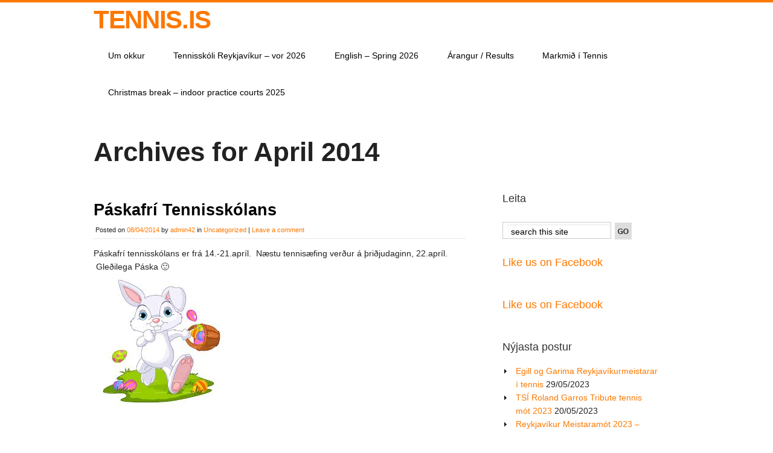

--- FILE ---
content_type: text/html; charset=UTF-8
request_url: http://tennis.is/2014/04/page/2/
body_size: 17749
content:
<!doctype html>
<!--[if lt IE 7 ]> <html class="no-js ie6" lang="en-US"> <![endif]-->
<!--[if IE 7 ]>    <html class="no-js ie7" lang="en-US"> <![endif]-->
<!--[if IE 8 ]>    <html class="no-js ie8" lang="en-US"> <![endif]-->
<!--[if (gte IE 9)|!(IE)]><!--> <html class="no-js" lang="en-US"> <!--<![endif]-->
<head>

<meta charset="UTF-8" />
<meta name="viewport" content="width=device-width, user-scalable=no, initial-scale=1.0, minimum-scale=1.0, maximum-scale=1.0">
<meta http-equiv="X-UA-Compatible" content="IE=edge,chrome=1" />


<link rel="profile" href="http://gmpg.org/xfn/11" />
<link rel="pingback" href="http://tennis.is/xmlrpc.php" />
			
<link rel="stylesheet" type="text/css" media="all" href="http://tennis.is/wp-content/themes/discover/style.css" />

	
<title>April 2014 &#8211; Page 2 &#8211; TENNIS.IS</title>
<meta name='robots' content='max-image-preview:large' />
	<style>img:is([sizes="auto" i], [sizes^="auto," i]) { contain-intrinsic-size: 3000px 1500px }</style>
	<link rel='dns-prefetch' href='//secure.gravatar.com' />
<link rel='dns-prefetch' href='//stats.wp.com' />
<link rel='dns-prefetch' href='//v0.wordpress.com' />
<link rel='dns-prefetch' href='//widgets.wp.com' />
<link rel='dns-prefetch' href='//s0.wp.com' />
<link rel='dns-prefetch' href='//0.gravatar.com' />
<link rel='dns-prefetch' href='//1.gravatar.com' />
<link rel='dns-prefetch' href='//2.gravatar.com' />
<link rel='preconnect' href='//i0.wp.com' />
<link rel="alternate" type="application/rss+xml" title="TENNIS.IS &raquo; Feed" href="http://tennis.is/feed/" />
<link rel="alternate" type="application/rss+xml" title="TENNIS.IS &raquo; Comments Feed" href="http://tennis.is/comments/feed/" />
<script type="text/javascript">
/* <![CDATA[ */
window._wpemojiSettings = {"baseUrl":"https:\/\/s.w.org\/images\/core\/emoji\/16.0.1\/72x72\/","ext":".png","svgUrl":"https:\/\/s.w.org\/images\/core\/emoji\/16.0.1\/svg\/","svgExt":".svg","source":{"concatemoji":"http:\/\/tennis.is\/wp-includes\/js\/wp-emoji-release.min.js?ver=6.8.3"}};
/*! This file is auto-generated */
!function(s,n){var o,i,e;function c(e){try{var t={supportTests:e,timestamp:(new Date).valueOf()};sessionStorage.setItem(o,JSON.stringify(t))}catch(e){}}function p(e,t,n){e.clearRect(0,0,e.canvas.width,e.canvas.height),e.fillText(t,0,0);var t=new Uint32Array(e.getImageData(0,0,e.canvas.width,e.canvas.height).data),a=(e.clearRect(0,0,e.canvas.width,e.canvas.height),e.fillText(n,0,0),new Uint32Array(e.getImageData(0,0,e.canvas.width,e.canvas.height).data));return t.every(function(e,t){return e===a[t]})}function u(e,t){e.clearRect(0,0,e.canvas.width,e.canvas.height),e.fillText(t,0,0);for(var n=e.getImageData(16,16,1,1),a=0;a<n.data.length;a++)if(0!==n.data[a])return!1;return!0}function f(e,t,n,a){switch(t){case"flag":return n(e,"\ud83c\udff3\ufe0f\u200d\u26a7\ufe0f","\ud83c\udff3\ufe0f\u200b\u26a7\ufe0f")?!1:!n(e,"\ud83c\udde8\ud83c\uddf6","\ud83c\udde8\u200b\ud83c\uddf6")&&!n(e,"\ud83c\udff4\udb40\udc67\udb40\udc62\udb40\udc65\udb40\udc6e\udb40\udc67\udb40\udc7f","\ud83c\udff4\u200b\udb40\udc67\u200b\udb40\udc62\u200b\udb40\udc65\u200b\udb40\udc6e\u200b\udb40\udc67\u200b\udb40\udc7f");case"emoji":return!a(e,"\ud83e\udedf")}return!1}function g(e,t,n,a){var r="undefined"!=typeof WorkerGlobalScope&&self instanceof WorkerGlobalScope?new OffscreenCanvas(300,150):s.createElement("canvas"),o=r.getContext("2d",{willReadFrequently:!0}),i=(o.textBaseline="top",o.font="600 32px Arial",{});return e.forEach(function(e){i[e]=t(o,e,n,a)}),i}function t(e){var t=s.createElement("script");t.src=e,t.defer=!0,s.head.appendChild(t)}"undefined"!=typeof Promise&&(o="wpEmojiSettingsSupports",i=["flag","emoji"],n.supports={everything:!0,everythingExceptFlag:!0},e=new Promise(function(e){s.addEventListener("DOMContentLoaded",e,{once:!0})}),new Promise(function(t){var n=function(){try{var e=JSON.parse(sessionStorage.getItem(o));if("object"==typeof e&&"number"==typeof e.timestamp&&(new Date).valueOf()<e.timestamp+604800&&"object"==typeof e.supportTests)return e.supportTests}catch(e){}return null}();if(!n){if("undefined"!=typeof Worker&&"undefined"!=typeof OffscreenCanvas&&"undefined"!=typeof URL&&URL.createObjectURL&&"undefined"!=typeof Blob)try{var e="postMessage("+g.toString()+"("+[JSON.stringify(i),f.toString(),p.toString(),u.toString()].join(",")+"));",a=new Blob([e],{type:"text/javascript"}),r=new Worker(URL.createObjectURL(a),{name:"wpTestEmojiSupports"});return void(r.onmessage=function(e){c(n=e.data),r.terminate(),t(n)})}catch(e){}c(n=g(i,f,p,u))}t(n)}).then(function(e){for(var t in e)n.supports[t]=e[t],n.supports.everything=n.supports.everything&&n.supports[t],"flag"!==t&&(n.supports.everythingExceptFlag=n.supports.everythingExceptFlag&&n.supports[t]);n.supports.everythingExceptFlag=n.supports.everythingExceptFlag&&!n.supports.flag,n.DOMReady=!1,n.readyCallback=function(){n.DOMReady=!0}}).then(function(){return e}).then(function(){var e;n.supports.everything||(n.readyCallback(),(e=n.source||{}).concatemoji?t(e.concatemoji):e.wpemoji&&e.twemoji&&(t(e.twemoji),t(e.wpemoji)))}))}((window,document),window._wpemojiSettings);
/* ]]> */
</script>
<link rel='stylesheet' id='rncbc-calendar-css' href='http://tennis.is/wp-content/plugins/tennis-court-bookings/assets/css/rncbc_calendar.css?ver=1.2.7' type='text/css' media='all' />
<style id='wp-emoji-styles-inline-css' type='text/css'>

	img.wp-smiley, img.emoji {
		display: inline !important;
		border: none !important;
		box-shadow: none !important;
		height: 1em !important;
		width: 1em !important;
		margin: 0 0.07em !important;
		vertical-align: -0.1em !important;
		background: none !important;
		padding: 0 !important;
	}
</style>
<link rel='stylesheet' id='wp-block-library-css' href='http://tennis.is/wp-includes/css/dist/block-library/style.min.css?ver=6.8.3' type='text/css' media='all' />
<style id='classic-theme-styles-inline-css' type='text/css'>
/*! This file is auto-generated */
.wp-block-button__link{color:#fff;background-color:#32373c;border-radius:9999px;box-shadow:none;text-decoration:none;padding:calc(.667em + 2px) calc(1.333em + 2px);font-size:1.125em}.wp-block-file__button{background:#32373c;color:#fff;text-decoration:none}
</style>
<link rel='stylesheet' id='mediaelement-css' href='http://tennis.is/wp-includes/js/mediaelement/mediaelementplayer-legacy.min.css?ver=4.2.17' type='text/css' media='all' />
<link rel='stylesheet' id='wp-mediaelement-css' href='http://tennis.is/wp-includes/js/mediaelement/wp-mediaelement.min.css?ver=6.8.3' type='text/css' media='all' />
<style id='jetpack-sharing-buttons-style-inline-css' type='text/css'>
.jetpack-sharing-buttons__services-list{display:flex;flex-direction:row;flex-wrap:wrap;gap:0;list-style-type:none;margin:5px;padding:0}.jetpack-sharing-buttons__services-list.has-small-icon-size{font-size:12px}.jetpack-sharing-buttons__services-list.has-normal-icon-size{font-size:16px}.jetpack-sharing-buttons__services-list.has-large-icon-size{font-size:24px}.jetpack-sharing-buttons__services-list.has-huge-icon-size{font-size:36px}@media print{.jetpack-sharing-buttons__services-list{display:none!important}}.editor-styles-wrapper .wp-block-jetpack-sharing-buttons{gap:0;padding-inline-start:0}ul.jetpack-sharing-buttons__services-list.has-background{padding:1.25em 2.375em}
</style>
<style id='global-styles-inline-css' type='text/css'>
:root{--wp--preset--aspect-ratio--square: 1;--wp--preset--aspect-ratio--4-3: 4/3;--wp--preset--aspect-ratio--3-4: 3/4;--wp--preset--aspect-ratio--3-2: 3/2;--wp--preset--aspect-ratio--2-3: 2/3;--wp--preset--aspect-ratio--16-9: 16/9;--wp--preset--aspect-ratio--9-16: 9/16;--wp--preset--color--black: #000000;--wp--preset--color--cyan-bluish-gray: #abb8c3;--wp--preset--color--white: #ffffff;--wp--preset--color--pale-pink: #f78da7;--wp--preset--color--vivid-red: #cf2e2e;--wp--preset--color--luminous-vivid-orange: #ff6900;--wp--preset--color--luminous-vivid-amber: #fcb900;--wp--preset--color--light-green-cyan: #7bdcb5;--wp--preset--color--vivid-green-cyan: #00d084;--wp--preset--color--pale-cyan-blue: #8ed1fc;--wp--preset--color--vivid-cyan-blue: #0693e3;--wp--preset--color--vivid-purple: #9b51e0;--wp--preset--gradient--vivid-cyan-blue-to-vivid-purple: linear-gradient(135deg,rgba(6,147,227,1) 0%,rgb(155,81,224) 100%);--wp--preset--gradient--light-green-cyan-to-vivid-green-cyan: linear-gradient(135deg,rgb(122,220,180) 0%,rgb(0,208,130) 100%);--wp--preset--gradient--luminous-vivid-amber-to-luminous-vivid-orange: linear-gradient(135deg,rgba(252,185,0,1) 0%,rgba(255,105,0,1) 100%);--wp--preset--gradient--luminous-vivid-orange-to-vivid-red: linear-gradient(135deg,rgba(255,105,0,1) 0%,rgb(207,46,46) 100%);--wp--preset--gradient--very-light-gray-to-cyan-bluish-gray: linear-gradient(135deg,rgb(238,238,238) 0%,rgb(169,184,195) 100%);--wp--preset--gradient--cool-to-warm-spectrum: linear-gradient(135deg,rgb(74,234,220) 0%,rgb(151,120,209) 20%,rgb(207,42,186) 40%,rgb(238,44,130) 60%,rgb(251,105,98) 80%,rgb(254,248,76) 100%);--wp--preset--gradient--blush-light-purple: linear-gradient(135deg,rgb(255,206,236) 0%,rgb(152,150,240) 100%);--wp--preset--gradient--blush-bordeaux: linear-gradient(135deg,rgb(254,205,165) 0%,rgb(254,45,45) 50%,rgb(107,0,62) 100%);--wp--preset--gradient--luminous-dusk: linear-gradient(135deg,rgb(255,203,112) 0%,rgb(199,81,192) 50%,rgb(65,88,208) 100%);--wp--preset--gradient--pale-ocean: linear-gradient(135deg,rgb(255,245,203) 0%,rgb(182,227,212) 50%,rgb(51,167,181) 100%);--wp--preset--gradient--electric-grass: linear-gradient(135deg,rgb(202,248,128) 0%,rgb(113,206,126) 100%);--wp--preset--gradient--midnight: linear-gradient(135deg,rgb(2,3,129) 0%,rgb(40,116,252) 100%);--wp--preset--font-size--small: 13px;--wp--preset--font-size--medium: 20px;--wp--preset--font-size--large: 36px;--wp--preset--font-size--x-large: 42px;--wp--preset--spacing--20: 0.44rem;--wp--preset--spacing--30: 0.67rem;--wp--preset--spacing--40: 1rem;--wp--preset--spacing--50: 1.5rem;--wp--preset--spacing--60: 2.25rem;--wp--preset--spacing--70: 3.38rem;--wp--preset--spacing--80: 5.06rem;--wp--preset--shadow--natural: 6px 6px 9px rgba(0, 0, 0, 0.2);--wp--preset--shadow--deep: 12px 12px 50px rgba(0, 0, 0, 0.4);--wp--preset--shadow--sharp: 6px 6px 0px rgba(0, 0, 0, 0.2);--wp--preset--shadow--outlined: 6px 6px 0px -3px rgba(255, 255, 255, 1), 6px 6px rgba(0, 0, 0, 1);--wp--preset--shadow--crisp: 6px 6px 0px rgba(0, 0, 0, 1);}:where(.is-layout-flex){gap: 0.5em;}:where(.is-layout-grid){gap: 0.5em;}body .is-layout-flex{display: flex;}.is-layout-flex{flex-wrap: wrap;align-items: center;}.is-layout-flex > :is(*, div){margin: 0;}body .is-layout-grid{display: grid;}.is-layout-grid > :is(*, div){margin: 0;}:where(.wp-block-columns.is-layout-flex){gap: 2em;}:where(.wp-block-columns.is-layout-grid){gap: 2em;}:where(.wp-block-post-template.is-layout-flex){gap: 1.25em;}:where(.wp-block-post-template.is-layout-grid){gap: 1.25em;}.has-black-color{color: var(--wp--preset--color--black) !important;}.has-cyan-bluish-gray-color{color: var(--wp--preset--color--cyan-bluish-gray) !important;}.has-white-color{color: var(--wp--preset--color--white) !important;}.has-pale-pink-color{color: var(--wp--preset--color--pale-pink) !important;}.has-vivid-red-color{color: var(--wp--preset--color--vivid-red) !important;}.has-luminous-vivid-orange-color{color: var(--wp--preset--color--luminous-vivid-orange) !important;}.has-luminous-vivid-amber-color{color: var(--wp--preset--color--luminous-vivid-amber) !important;}.has-light-green-cyan-color{color: var(--wp--preset--color--light-green-cyan) !important;}.has-vivid-green-cyan-color{color: var(--wp--preset--color--vivid-green-cyan) !important;}.has-pale-cyan-blue-color{color: var(--wp--preset--color--pale-cyan-blue) !important;}.has-vivid-cyan-blue-color{color: var(--wp--preset--color--vivid-cyan-blue) !important;}.has-vivid-purple-color{color: var(--wp--preset--color--vivid-purple) !important;}.has-black-background-color{background-color: var(--wp--preset--color--black) !important;}.has-cyan-bluish-gray-background-color{background-color: var(--wp--preset--color--cyan-bluish-gray) !important;}.has-white-background-color{background-color: var(--wp--preset--color--white) !important;}.has-pale-pink-background-color{background-color: var(--wp--preset--color--pale-pink) !important;}.has-vivid-red-background-color{background-color: var(--wp--preset--color--vivid-red) !important;}.has-luminous-vivid-orange-background-color{background-color: var(--wp--preset--color--luminous-vivid-orange) !important;}.has-luminous-vivid-amber-background-color{background-color: var(--wp--preset--color--luminous-vivid-amber) !important;}.has-light-green-cyan-background-color{background-color: var(--wp--preset--color--light-green-cyan) !important;}.has-vivid-green-cyan-background-color{background-color: var(--wp--preset--color--vivid-green-cyan) !important;}.has-pale-cyan-blue-background-color{background-color: var(--wp--preset--color--pale-cyan-blue) !important;}.has-vivid-cyan-blue-background-color{background-color: var(--wp--preset--color--vivid-cyan-blue) !important;}.has-vivid-purple-background-color{background-color: var(--wp--preset--color--vivid-purple) !important;}.has-black-border-color{border-color: var(--wp--preset--color--black) !important;}.has-cyan-bluish-gray-border-color{border-color: var(--wp--preset--color--cyan-bluish-gray) !important;}.has-white-border-color{border-color: var(--wp--preset--color--white) !important;}.has-pale-pink-border-color{border-color: var(--wp--preset--color--pale-pink) !important;}.has-vivid-red-border-color{border-color: var(--wp--preset--color--vivid-red) !important;}.has-luminous-vivid-orange-border-color{border-color: var(--wp--preset--color--luminous-vivid-orange) !important;}.has-luminous-vivid-amber-border-color{border-color: var(--wp--preset--color--luminous-vivid-amber) !important;}.has-light-green-cyan-border-color{border-color: var(--wp--preset--color--light-green-cyan) !important;}.has-vivid-green-cyan-border-color{border-color: var(--wp--preset--color--vivid-green-cyan) !important;}.has-pale-cyan-blue-border-color{border-color: var(--wp--preset--color--pale-cyan-blue) !important;}.has-vivid-cyan-blue-border-color{border-color: var(--wp--preset--color--vivid-cyan-blue) !important;}.has-vivid-purple-border-color{border-color: var(--wp--preset--color--vivid-purple) !important;}.has-vivid-cyan-blue-to-vivid-purple-gradient-background{background: var(--wp--preset--gradient--vivid-cyan-blue-to-vivid-purple) !important;}.has-light-green-cyan-to-vivid-green-cyan-gradient-background{background: var(--wp--preset--gradient--light-green-cyan-to-vivid-green-cyan) !important;}.has-luminous-vivid-amber-to-luminous-vivid-orange-gradient-background{background: var(--wp--preset--gradient--luminous-vivid-amber-to-luminous-vivid-orange) !important;}.has-luminous-vivid-orange-to-vivid-red-gradient-background{background: var(--wp--preset--gradient--luminous-vivid-orange-to-vivid-red) !important;}.has-very-light-gray-to-cyan-bluish-gray-gradient-background{background: var(--wp--preset--gradient--very-light-gray-to-cyan-bluish-gray) !important;}.has-cool-to-warm-spectrum-gradient-background{background: var(--wp--preset--gradient--cool-to-warm-spectrum) !important;}.has-blush-light-purple-gradient-background{background: var(--wp--preset--gradient--blush-light-purple) !important;}.has-blush-bordeaux-gradient-background{background: var(--wp--preset--gradient--blush-bordeaux) !important;}.has-luminous-dusk-gradient-background{background: var(--wp--preset--gradient--luminous-dusk) !important;}.has-pale-ocean-gradient-background{background: var(--wp--preset--gradient--pale-ocean) !important;}.has-electric-grass-gradient-background{background: var(--wp--preset--gradient--electric-grass) !important;}.has-midnight-gradient-background{background: var(--wp--preset--gradient--midnight) !important;}.has-small-font-size{font-size: var(--wp--preset--font-size--small) !important;}.has-medium-font-size{font-size: var(--wp--preset--font-size--medium) !important;}.has-large-font-size{font-size: var(--wp--preset--font-size--large) !important;}.has-x-large-font-size{font-size: var(--wp--preset--font-size--x-large) !important;}
:where(.wp-block-post-template.is-layout-flex){gap: 1.25em;}:where(.wp-block-post-template.is-layout-grid){gap: 1.25em;}
:where(.wp-block-columns.is-layout-flex){gap: 2em;}:where(.wp-block-columns.is-layout-grid){gap: 2em;}
:root :where(.wp-block-pullquote){font-size: 1.5em;line-height: 1.6;}
</style>
<link rel='stylesheet' id='fb-widget-frontend-style-css' href='http://tennis.is/wp-content/plugins/facebook-pagelike-widget/assets/css/style.css?ver=1.0.0' type='text/css' media='all' />
<link rel='stylesheet' id='uaf_client_css-css' href='http://tennis.is/wp-content/uploads/useanyfont/uaf.css?ver=1764330371' type='text/css' media='all' />
<link rel='stylesheet' id='jetpack_likes-css' href='http://tennis.is/wp-content/plugins/jetpack/modules/likes/style.css?ver=15.4' type='text/css' media='all' />
<style id='jetpack_facebook_likebox-inline-css' type='text/css'>
.widget_facebook_likebox {
	overflow: hidden;
}

</style>
<link rel='stylesheet' id='superfish-css' href='http://tennis.is/wp-content/themes/discover/css/superfish.css?ver=6.8.3' type='text/css' media='all' />
<link rel='stylesheet' id='flexslider-css' href='http://tennis.is/wp-content/themes/discover/css/flexslider.css?ver=6.8.3' type='text/css' media='all' />
<link rel='stylesheet' id='foundation-css' href='http://tennis.is/wp-content/themes/discover/css/foundation.css?ver=6.8.3' type='text/css' media='all' />
<script type="text/javascript" src="http://tennis.is/wp-includes/js/jquery/jquery.min.js?ver=3.7.1" id="jquery-core-js"></script>
<script type="text/javascript" src="http://tennis.is/wp-includes/js/jquery/jquery-migrate.min.js?ver=3.4.1" id="jquery-migrate-js"></script>
<script type="text/javascript" src="http://tennis.is/wp-content/themes/discover/js/modernizr.js?ver=2.6.1" id="modernizr-js"></script>
<link rel="https://api.w.org/" href="http://tennis.is/wp-json/" /><link rel="EditURI" type="application/rsd+xml" title="RSD" href="http://tennis.is/xmlrpc.php?rsd" />
<meta name="generator" content="WordPress 6.8.3" />
	<style>img#wpstats{display:none}</style>
		<style type="text/css">.recentcomments a{display:inline !important;padding:0 !important;margin:0 !important;}</style>
<!-- Jetpack Open Graph Tags -->
<meta property="og:type" content="website" />
<meta property="og:title" content="April 2014 &#8211; Page 2 &#8211; TENNIS.IS" />
<meta property="og:site_name" content="TENNIS.IS" />
<meta property="og:image" content="https://s0.wp.com/i/blank.jpg" />
<meta property="og:image:width" content="200" />
<meta property="og:image:height" content="200" />
<meta property="og:image:alt" content="" />
<meta property="og:locale" content="en_US" />

<!-- End Jetpack Open Graph Tags -->
<link rel="icon" href="https://i0.wp.com/tennis.is/wp-content/uploads/2013/08/favicon1.jpg?fit=32%2C32" sizes="32x32" />
<link rel="icon" href="https://i0.wp.com/tennis.is/wp-content/uploads/2013/08/favicon1.jpg?fit=32%2C32" sizes="192x192" />
<link rel="apple-touch-icon" href="https://i0.wp.com/tennis.is/wp-content/uploads/2013/08/favicon1.jpg?fit=32%2C32" />
<meta name="msapplication-TileImage" content="https://i0.wp.com/tennis.is/wp-content/uploads/2013/08/favicon1.jpg?fit=32%2C32" />
</head>

<body class="archive date paged paged-2 date-paged-2 wp-theme-discover yui3-skin-sam">

	
	<!--headercontainer-->
	<div id="header_container">
	
		<!--header-->
	<div class="row">
		<div class="twelve columns">
	
			<div id="logo2"><a href="http://tennis.is" title="s.820-0825    tennis@tennis.is">TENNIS.IS</a></div><!--logo end-->
		
			

	
	<!--top menu-->
			<div id="menu_container">
		
			
	
 <div class="menu-header2"><ul id="nav" class="menu"><li id="menu-item-54" class="menu-item menu-item-type-post_type menu-item-object-page menu-item-54"><a href="http://tennis.is/um-okkur/">Um okkur</a></li>
<li id="menu-item-2555" class="menu-item menu-item-type-post_type menu-item-object-page menu-item-2555"><a href="http://tennis.is/tennisskoli-vor2026/">Tennisskóli Reykjavíkur – vor 2026</a></li>
<li id="menu-item-2559" class="menu-item menu-item-type-post_type menu-item-object-page menu-item-2559"><a href="http://tennis.is/english-spring-2026/">English – Spring 2026</a></li>
<li id="menu-item-555" class="menu-item menu-item-type-post_type menu-item-object-page menu-item-has-children menu-item-555"><a href="http://tennis.is/keppni-competition/">Árangur / Results</a>
<ul class="sub-menu">
	<li id="menu-item-77" class="menu-item menu-item-type-post_type menu-item-object-page menu-item-77"><a href="http://tennis.is/urslit/">Úrslit / Results</a></li>
</ul>
</li>
<li id="menu-item-751" class="menu-item menu-item-type-post_type menu-item-object-page menu-item-751"><a href="http://tennis.is/markmid-i-tennis/">Markmið í Tennis</a></li>
<li id="menu-item-2578" class="menu-item menu-item-type-post_type menu-item-object-page menu-item-2578"><a href="http://tennis.is/christmas-break-practice-courts-2025/">Christmas break  – indoor practice courts 2025</a></li>
</ul></div>  

	</div>
	
		</div>
		</div>
		
	</div><!--header container end-->	
			
	

	<div id="subhead_container">
		
		<div class="row">

		<div class="twelve columns">
			
<h1>Archives for  April 2014</h1>
			
			</div>	
			
	</div></div>
	


<!-- slider -->
 <!-- slider end -->


<!-- home boxes -->
 
<!--content-->

		<div class="row" id="content_container">
				
	<!--left col--><div class="eight columns">
	
		<div id="left-col">
			
			
<!--loop starts here-->


<div id="post-224" class="post-224 post type-post status-publish format-standard hentry category-uncategorized">

			<div class="post-head">
	
			<h1><a href="http://tennis.is/paskafri-tennisskolans/" title="Permalink to Páskafrí Tennisskólans" rel="bookmark">Páskafrí Tennisskólans</a></h1>
			
			</div><!--post-heading end-->
			
			<div class="meta-data">
			
			<span class="sep">Posted on </span><a href="http://tennis.is/paskafri-tennisskolans/" title="12:40" rel="bookmark"><time class="entry-date" datetime="2014-04-08T12:40:33+00:00">08/04/2014</time></a><span class="by-author"> <span class="sep"> by </span> <span class="author vcard"><a class="url fn n" href="http://tennis.is/author/admin42/" title="View all posts by admin42" rel="author">admin42</a></span></span> in <a href="http://tennis.is/category/uncategorized/" rel="category tag">Uncategorized</a> | <a href="http://tennis.is/paskafri-tennisskolans/#respond">Leave a comment</a>			
			</div><!--meta data end-->
			<div class="clear"></div>

<div class="post-entry">

			
			<p>Páskafrí tennisskólans er frá 14.-21.apríl.  Næstu tennisæfing verður á þriðjudaginn, 22.apríl.  Gleðilega Páska 🙂<br />
<img fetchpriority="high" decoding="async" alt="" src="[data-uri]" width="225" height="225" /></p>
			<div class="clear"></div>
						
		
	<!--clear float--><div class="clear"></div>
				
				
				</div><!--post-entry end-->


		
</div> <!--post end-->


<!--pagination-->
	<div class="navigation">
		<div class="alignleft"></div>
		<div class="alignright"><a href="http://tennis.is/2014/04/" >Newer posts &rarr;</a></div>
	</div>
	</div> <!--left-col end-->
</div> <!--column end-->

		<!--right-col-->
		<div class="four columns">
			
				<!--sidebar-->
				<div id="sidebar">
			
			<ul class="xoxo">

<div id="search-2" class="widget-container-primary widget_search"><h3 class="widget-title"><span>Leita</span></h3><!--search form-->
				
				    <form method="get" id="search" action="http://tennis.is">

					<div>
					               		<input type="text" value="search this site" name="s" id="s"  onfocus="if(this.value=='search this site'){this.value=''};" onblur="if(this.value==''){this.value='search this site'};" tabindex="2"  />
               		<input type="submit" id="searchsubmit" value="" />
                	
					</div>
               		</form></li>
<div id="facebook-likebox-2" class="widget-container-primary widget_facebook_likebox"><h3 class="widget-title"><span><a href="https://www.facebook.com/tennisklubbur">Like us on Facebook</a></span></h3>		<div id="fb-root"></div>
		<div class="fb-page" data-href="https://www.facebook.com/tennisklubbur" data-width="340"  data-height="432" data-hide-cover="false" data-show-facepile="true" data-tabs="false" data-hide-cta="false" data-small-header="false">
		<div class="fb-xfbml-parse-ignore"><blockquote cite="https://www.facebook.com/tennisklubbur"><a href="https://www.facebook.com/tennisklubbur">Like us on Facebook</a></blockquote></div>
		</div>
		</li>
<div id="facebook-likebox-3" class="widget-container-primary widget_facebook_likebox"><h3 class="widget-title"><span><a href="https://www.facebook.com/Hafna-og-Mjúkboltafélag-Reykjavíkur-1672598796156804">Like us on Facebook</a></span></h3>		<div id="fb-root"></div>
		<div class="fb-page" data-href="https://www.facebook.com/Hafna-og-Mjúkboltafélag-Reykjavíkur-1672598796156804" data-width="340"  data-height="432" data-hide-cover="false" data-show-facepile="true" data-tabs="false" data-hide-cta="false" data-small-header="false">
		<div class="fb-xfbml-parse-ignore"><blockquote cite="https://www.facebook.com/Hafna-og-Mjúkboltafélag-Reykjavíkur-1672598796156804"><a href="https://www.facebook.com/Hafna-og-Mjúkboltafélag-Reykjavíkur-1672598796156804">Like us on Facebook</a></blockquote></div>
		</div>
		</li>

		<div id="recent-posts-2" class="widget-container-primary widget_recent_entries">
		<h3 class="widget-title"><span>Nýjasta postur</span></h3>
		<ul>
											<li>
					<a href="http://tennis.is/egill-og-garima-reykjavikurmeistarar-i-tennis/">Egill og Garima Reykjavíkurmeistarar í tennis</a>
											<span class="post-date">29/05/2023</span>
									</li>
											<li>
					<a href="http://tennis.is/roland-garros-tribute-tennis-mot-2023/">TSÍ Roland Garros Tribute tennis mót 2023</a>
											<span class="post-date">20/05/2023</span>
									</li>
											<li>
					<a href="http://tennis.is/reykjavikur-meistaramot-2023-motstaflanir/">Reykjavíkur Meistaramót 2023 &#8211; mótstaflanir</a>
											<span class="post-date">14/05/2023</span>
									</li>
											<li>
					<a href="http://tennis.is/islandsmot-innanhuss-2023-motskra/">Íslandsmót Innanhúss 2023 – mótskrá</a>
											<span class="post-date">18/04/2023</span>
									</li>
											<li>
					<a href="http://tennis.is/islandsmot-utanhuss-2022/">ÍSLANDSMÓT UTANHÚSS 2022 &#8211; mótskrá</a>
											<span class="post-date">11/06/2022</span>
									</li>
											<li>
					<a href="http://tennis.is/reykjavikur-meistaramot-i-tennis-motstaflanir/">Reykjavíkur Meistaramót í tennis &#8211; mótstaflanir</a>
											<span class="post-date">15/05/2022</span>
									</li>
											<li>
					<a href="http://tennis.is/2022-grunnskolamot-reykjavikur-i-tennis-3-10-bekk-skraning-er-hafin/">2022 Grunnskólamót Reykjavíkur í tennis (3. &#8211; 10.bekk), skráning er hafin</a>
											<span class="post-date">04/04/2022</span>
									</li>
											<li>
					<a href="http://tennis.is/tennis-doubles-lessons-mixer-tournament-tvilida-tennis-kennslu-og-mixer-mot-lekcje-gry-podwojnej-tenisa-i-turniej-w-mikserze/">Tennis doubles lessons &#038; mixer tournament / Tvíliða tennis kennslu og &#8220;mixer&#8221; mót / Lekcje gry podwójnej tenisa i turniej w mikserze</a>
											<span class="post-date">02/02/2022</span>
									</li>
											<li>
					<a href="http://tennis.is/jola-bikarmot-tsi-2021-motskra/">Jóla-Bikarmót TSÍ 2021 – mótskrá</a>
											<span class="post-date">17/12/2021</span>
									</li>
											<li>
					<a href="http://tennis.is/jola-og-bikarmot-tsi/">Jóla- og Bikarmót TSÍ</a>
											<span class="post-date">07/12/2021</span>
									</li>
					</ul>

		</li>
<div id="recent-comments-2" class="widget-container-primary widget_recent_comments"><h3 class="widget-title"><span>Athugasemdir</span></h3><ul id="recentcomments"></ul></li>
<div id="archives-2" class="widget-container-primary widget_archive"><h3 class="widget-title"><span>Fréttasafnið</span></h3>
			<ul>
					<li><a href='http://tennis.is/2023/05/'>May 2023</a></li>
	<li><a href='http://tennis.is/2023/04/'>April 2023</a></li>
	<li><a href='http://tennis.is/2022/06/'>June 2022</a></li>
	<li><a href='http://tennis.is/2022/05/'>May 2022</a></li>
	<li><a href='http://tennis.is/2022/04/'>April 2022</a></li>
	<li><a href='http://tennis.is/2022/02/'>February 2022</a></li>
	<li><a href='http://tennis.is/2021/12/'>December 2021</a></li>
	<li><a href='http://tennis.is/2021/08/'>August 2021</a></li>
	<li><a href='http://tennis.is/2021/06/'>June 2021</a></li>
	<li><a href='http://tennis.is/2021/05/'>May 2021</a></li>
	<li><a href='http://tennis.is/2021/04/'>April 2021</a></li>
	<li><a href='http://tennis.is/2021/01/'>January 2021</a></li>
	<li><a href='http://tennis.is/2020/11/'>November 2020</a></li>
	<li><a href='http://tennis.is/2020/10/'>October 2020</a></li>
	<li><a href='http://tennis.is/2020/08/'>August 2020</a></li>
	<li><a href='http://tennis.is/2020/05/'>May 2020</a></li>
	<li><a href='http://tennis.is/2020/04/'>April 2020</a></li>
	<li><a href='http://tennis.is/2020/03/'>March 2020</a></li>
	<li><a href='http://tennis.is/2020/02/'>February 2020</a></li>
	<li><a href='http://tennis.is/2019/10/'>October 2019</a></li>
	<li><a href='http://tennis.is/2019/05/'>May 2019</a></li>
	<li><a href='http://tennis.is/2019/03/'>March 2019</a></li>
	<li><a href='http://tennis.is/2018/12/'>December 2018</a></li>
	<li><a href='http://tennis.is/2018/11/'>November 2018</a></li>
	<li><a href='http://tennis.is/2018/10/'>October 2018</a></li>
	<li><a href='http://tennis.is/2018/08/'>August 2018</a></li>
	<li><a href='http://tennis.is/2018/07/'>July 2018</a></li>
	<li><a href='http://tennis.is/2018/06/'>June 2018</a></li>
	<li><a href='http://tennis.is/2018/05/'>May 2018</a></li>
	<li><a href='http://tennis.is/2018/04/'>April 2018</a></li>
	<li><a href='http://tennis.is/2018/03/'>March 2018</a></li>
	<li><a href='http://tennis.is/2018/02/'>February 2018</a></li>
	<li><a href='http://tennis.is/2018/01/'>January 2018</a></li>
	<li><a href='http://tennis.is/2017/12/'>December 2017</a></li>
	<li><a href='http://tennis.is/2017/11/'>November 2017</a></li>
	<li><a href='http://tennis.is/2017/10/'>October 2017</a></li>
	<li><a href='http://tennis.is/2017/08/'>August 2017</a></li>
	<li><a href='http://tennis.is/2017/06/'>June 2017</a></li>
	<li><a href='http://tennis.is/2017/05/'>May 2017</a></li>
	<li><a href='http://tennis.is/2017/04/'>April 2017</a></li>
	<li><a href='http://tennis.is/2017/02/'>February 2017</a></li>
	<li><a href='http://tennis.is/2016/12/'>December 2016</a></li>
	<li><a href='http://tennis.is/2016/10/'>October 2016</a></li>
	<li><a href='http://tennis.is/2016/09/'>September 2016</a></li>
	<li><a href='http://tennis.is/2016/07/'>July 2016</a></li>
	<li><a href='http://tennis.is/2016/06/'>June 2016</a></li>
	<li><a href='http://tennis.is/2016/05/'>May 2016</a></li>
	<li><a href='http://tennis.is/2016/04/'>April 2016</a></li>
	<li><a href='http://tennis.is/2015/12/'>December 2015</a></li>
	<li><a href='http://tennis.is/2015/11/'>November 2015</a></li>
	<li><a href='http://tennis.is/2015/10/'>October 2015</a></li>
	<li><a href='http://tennis.is/2015/08/'>August 2015</a></li>
	<li><a href='http://tennis.is/2015/04/'>April 2015</a></li>
	<li><a href='http://tennis.is/2015/03/'>March 2015</a></li>
	<li><a href='http://tennis.is/2015/02/'>February 2015</a></li>
	<li><a href='http://tennis.is/2015/01/'>January 2015</a></li>
	<li><a href='http://tennis.is/2014/12/'>December 2014</a></li>
	<li><a href='http://tennis.is/2014/11/'>November 2014</a></li>
	<li><a href='http://tennis.is/2014/10/'>October 2014</a></li>
	<li><a href='http://tennis.is/2014/04/' aria-current="page">April 2014</a></li>
	<li><a href='http://tennis.is/2014/03/'>March 2014</a></li>
	<li><a href='http://tennis.is/2014/02/'>February 2014</a></li>
	<li><a href='http://tennis.is/2013/12/'>December 2013</a></li>
	<li><a href='http://tennis.is/2013/11/'>November 2013</a></li>
	<li><a href='http://tennis.is/2013/10/'>October 2013</a></li>
	<li><a href='http://tennis.is/2013/09/'>September 2013</a></li>
	<li><a href='http://tennis.is/2013/08/'>August 2013</a></li>
			</ul>

			</li>
<div id="calendar-2" class="widget-container-primary widget_calendar"><div id="calendar_wrap" class="calendar_wrap"><table id="wp-calendar" class="wp-calendar-table">
	<caption>April 2014</caption>
	<thead>
	<tr>
		<th scope="col" aria-label="Monday">M</th>
		<th scope="col" aria-label="Tuesday">T</th>
		<th scope="col" aria-label="Wednesday">W</th>
		<th scope="col" aria-label="Thursday">T</th>
		<th scope="col" aria-label="Friday">F</th>
		<th scope="col" aria-label="Saturday">S</th>
		<th scope="col" aria-label="Sunday">S</th>
	</tr>
	</thead>
	<tbody>
	<tr>
		<td colspan="1" class="pad">&nbsp;</td><td>1</td><td>2</td><td>3</td><td>4</td><td>5</td><td>6</td>
	</tr>
	<tr>
		<td>7</td><td><a href="http://tennis.is/2014/04/08/" aria-label="Posts published on April 8, 2014">8</a></td><td>9</td><td>10</td><td>11</td><td>12</td><td>13</td>
	</tr>
	<tr>
		<td>14</td><td>15</td><td>16</td><td>17</td><td>18</td><td>19</td><td>20</td>
	</tr>
	<tr>
		<td>21</td><td>22</td><td><a href="http://tennis.is/2014/04/23/" aria-label="Posts published on April 23, 2014">23</a></td><td>24</td><td>25</td><td>26</td><td>27</td>
	</tr>
	<tr>
		<td>28</td><td>29</td><td>30</td>
		<td class="pad" colspan="4">&nbsp;</td>
	</tr>
	</tbody>
	</table><nav aria-label="Previous and next months" class="wp-calendar-nav">
		<span class="wp-calendar-nav-prev"><a href="http://tennis.is/2014/03/">&laquo; Mar</a></span>
		<span class="pad">&nbsp;</span>
		<span class="wp-calendar-nav-next"><a href="http://tennis.is/2014/10/">Oct &raquo;</a></span>
	</nav></div></li>
			</ul>


				</div><!--sb end-->
				
			</div> <!--right-col-->
</div>
<!--content end-->
		

	<!--footer-->
		
		<div id="footer-container">

	<!--footer container--><div class="row">
		
		<div class="twelve columns" id="footer-widget">
			
			<div id="footer-bar1" class="four columns">
					<ul class="xoxo">
						<li id="text-2" class="widget-container widget_text"><h3 class="widget-title">tennis.is </h3>			<div class="textwidget"><p>s.  820-0825<br />
netfang  tennis@tennis.is </p>
</div>
		</li>					</ul>
					
					
</div><!--footer 1 end-->



<div id="footer-bar2" class="four columns">
					<ul class="xoxo">
						<li id="text-3" class="widget-container widget_text"><h3 class="widget-title">Icelandic Tennis School</h3>			<div class="textwidget"><p>Mondays, Tuesdays & Fridays<br />
from 15:30 - 18:30<br />
tel. 820-0825<br />
email - tennis@tennis.is</p>
</div>
		</li>					</ul>
</div><!--footer 2 end-->


<div id="footer-bar3" class="four columns">
					<ul class="xoxo">
						<li id="text-4" class="widget-container widget_text">			<div class="textwidget"></div>
		</li>					</ul>
					
	</div><!--footer 3 end-->			
			</div><!--footer widget end-->
			
		</div><!-- footer container-->
					
	</div>
	
			<div id="footer-info">

				<!--footer container--><div class="row">
				
		<div class="twelve columns">					
			
			<div id="copyright">Copyright 2026  | Powered by <a href="http://www.wordpress.org">WordPress</a> | discover theme by <a href="http://www.themeszen.com">themeszen</a></div>
			
			<div class="scroll-top"><a href="#scroll-top" title="scroll to top">&uarr;</a></div>
					
				</div>	
			</div>		
			</div><!--footer info end-->
	
	<script type="speculationrules">
{"prefetch":[{"source":"document","where":{"and":[{"href_matches":"\/*"},{"not":{"href_matches":["\/wp-*.php","\/wp-admin\/*","\/wp-content\/uploads\/*","\/wp-content\/*","\/wp-content\/plugins\/*","\/wp-content\/themes\/discover\/*","\/*\\?(.+)"]}},{"not":{"selector_matches":"a[rel~=\"nofollow\"]"}},{"not":{"selector_matches":".no-prefetch, .no-prefetch a"}}]},"eagerness":"conservative"}]}
</script>
<script type="text/javascript" src="http://tennis.is/wp-content/themes/discover/js/superfish.js?ver=1.0" id="superfish-js"></script>
<script type="text/javascript" src="http://tennis.is/wp-content/themes/discover/js/jquery.custom.js?ver=1.0" id="discover_custom-js"></script>
<script type="text/javascript" src="http://tennis.is/wp-content/themes/discover/js/jquery.fitvids.js?ver=1.0" id="fitvids-js"></script>
<script type="text/javascript" src="http://tennis.is/wp-content/themes/discover/js/jquery.flexslider.js?ver=2.1" id="flexslider-js"></script>
<script type="text/javascript" src="http://tennis.is/wp-content/themes/discover/js/selectnav.js?ver=0.1" id="selectnav-js"></script>
<script type="text/javascript" id="jetpack-facebook-embed-js-extra">
/* <![CDATA[ */
var jpfbembed = {"appid":"249643311490","locale":"en_US"};
/* ]]> */
</script>
<script type="text/javascript" src="http://tennis.is/wp-content/plugins/jetpack/_inc/build/facebook-embed.min.js?ver=15.4" id="jetpack-facebook-embed-js"></script>
<script type="text/javascript" id="jetpack-stats-js-before">
/* <![CDATA[ */
_stq = window._stq || [];
_stq.push([ "view", {"v":"ext","blog":"141593740","post":"0","tz":"0","srv":"tennis.is","arch_date":"2014/04","arch_results":"1","j":"1:15.4"} ]);
_stq.push([ "clickTrackerInit", "141593740", "0" ]);
/* ]]> */
</script>
<script type="text/javascript" src="https://stats.wp.com/e-202604.js" id="jetpack-stats-js" defer="defer" data-wp-strategy="defer"></script>

</body>

</html>